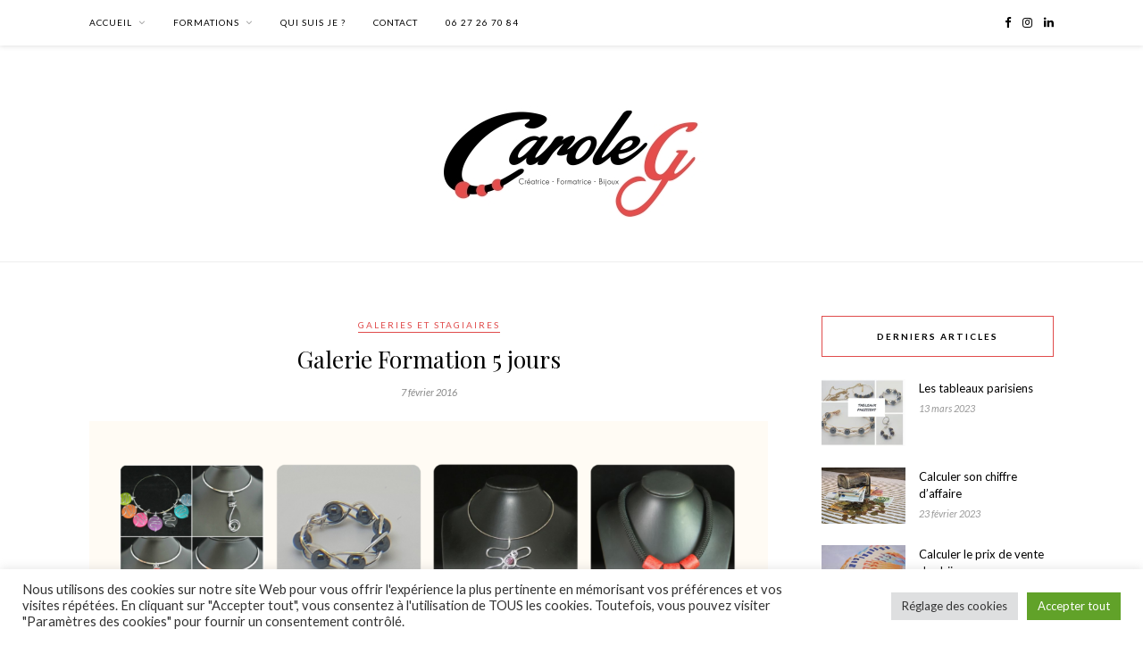

--- FILE ---
content_type: text/html; charset=UTF-8
request_url: https://www.formation-bijou-fantaisie.com/galerie-formation-5-jours/
body_size: 14496
content:

	<!DOCTYPE html>
<html lang="fr-FR">
<head>

	<meta charset="UTF-8">
	<meta http-equiv="X-UA-Compatible" content="IE=edge">
	<meta name="viewport" content="width=device-width, initial-scale=1">

	<link rel="profile" href="http://gmpg.org/xfn/11" />
	
	<link rel="alternate" type="application/rss+xml" title="CaroleG Formation RSS Feed" href="https://www.formation-bijou-fantaisie.com/feed/" />
	<link rel="alternate" type="application/atom+xml" title="CaroleG Formation Atom Feed" href="https://www.formation-bijou-fantaisie.com/feed/atom/" />
	<link rel="pingback" href="https://www.formation-bijou-fantaisie.com/xmlrpc.php" />
	
	<meta name='robots' content='index, follow, max-image-preview:large, max-snippet:-1, max-video-preview:-1' />

	<!-- This site is optimized with the Yoast SEO plugin v20.7 - https://yoast.com/wordpress/plugins/seo/ -->
	<title>Galerie Formation 5 jours - CaroleG Formation</title>
	<meta name="description" content="Galerie Formation 5 jours vous donne un aperçu des réalisations de bijoux que vous effectuez lors d&#039;une formation CaroleG de 5 jours" />
	<link rel="canonical" href="https://www.formation-bijou-fantaisie.com/galerie-formation-5-jours/" />
	<meta name="twitter:label1" content="Écrit par" />
	<meta name="twitter:data1" content="CAROLE GUILLEMANT" />
	<meta name="twitter:label2" content="Durée de lecture estimée" />
	<meta name="twitter:data2" content="4 minutes" />
	<script type="application/ld+json" class="yoast-schema-graph">{"@context":"https://schema.org","@graph":[{"@type":"WebPage","@id":"https://www.formation-bijou-fantaisie.com/galerie-formation-5-jours/","url":"https://www.formation-bijou-fantaisie.com/galerie-formation-5-jours/","name":"Galerie Formation 5 jours - CaroleG Formation","isPartOf":{"@id":"https://www.formation-bijou-fantaisie.com/#website"},"primaryImageOfPage":{"@id":"https://www.formation-bijou-fantaisie.com/galerie-formation-5-jours/#primaryimage"},"image":{"@id":"https://www.formation-bijou-fantaisie.com/galerie-formation-5-jours/#primaryimage"},"thumbnailUrl":"https://www.formation-bijou-fantaisie.com/wp-content/uploads/2016/02/Galerie-formation-5-jours.png","datePublished":"2016-02-07T16:32:00+00:00","dateModified":"2023-01-03T15:57:16+00:00","author":{"@id":"https://www.formation-bijou-fantaisie.com/#/schema/person/68c77cb21232aa3385d1df554a52754b"},"description":"Galerie Formation 5 jours vous donne un aperçu des réalisations de bijoux que vous effectuez lors d'une formation CaroleG de 5 jours","inLanguage":"fr-FR","potentialAction":[{"@type":"ReadAction","target":["https://www.formation-bijou-fantaisie.com/galerie-formation-5-jours/"]}]},{"@type":"ImageObject","inLanguage":"fr-FR","@id":"https://www.formation-bijou-fantaisie.com/galerie-formation-5-jours/#primaryimage","url":"https://www.formation-bijou-fantaisie.com/wp-content/uploads/2016/02/Galerie-formation-5-jours.png","contentUrl":"https://www.formation-bijou-fantaisie.com/wp-content/uploads/2016/02/Galerie-formation-5-jours.png","width":2000,"height":1600},{"@type":"WebSite","@id":"https://www.formation-bijou-fantaisie.com/#website","url":"https://www.formation-bijou-fantaisie.com/","name":"CaroleG Formation","description":"Formation Bijou Fantaisie","potentialAction":[{"@type":"SearchAction","target":{"@type":"EntryPoint","urlTemplate":"https://www.formation-bijou-fantaisie.com/?s={search_term_string}"},"query-input":"required name=search_term_string"}],"inLanguage":"fr-FR"},{"@type":"Person","@id":"https://www.formation-bijou-fantaisie.com/#/schema/person/68c77cb21232aa3385d1df554a52754b","name":"CAROLE GUILLEMANT","image":{"@type":"ImageObject","inLanguage":"fr-FR","@id":"https://www.formation-bijou-fantaisie.com/#/schema/person/image/","url":"https://secure.gravatar.com/avatar/2b81ef68e51e7161d367c854294979b1?s=96&d=mm&r=g","contentUrl":"https://secure.gravatar.com/avatar/2b81ef68e51e7161d367c854294979b1?s=96&d=mm&r=g","caption":"CAROLE GUILLEMANT"},"url":"https://www.formation-bijou-fantaisie.com/author/laelguil/"}]}</script>
	<!-- / Yoast SEO plugin. -->


<link rel='dns-prefetch' href='//www.googletagmanager.com' />
<link rel='dns-prefetch' href='//fonts.googleapis.com' />
<link rel="alternate" type="application/rss+xml" title="CaroleG Formation &raquo; Flux" href="https://www.formation-bijou-fantaisie.com/feed/" />
<link rel="alternate" type="application/rss+xml" title="CaroleG Formation &raquo; Flux des commentaires" href="https://www.formation-bijou-fantaisie.com/comments/feed/" />
<script type="text/javascript">
window._wpemojiSettings = {"baseUrl":"https:\/\/s.w.org\/images\/core\/emoji\/14.0.0\/72x72\/","ext":".png","svgUrl":"https:\/\/s.w.org\/images\/core\/emoji\/14.0.0\/svg\/","svgExt":".svg","source":{"concatemoji":"https:\/\/www.formation-bijou-fantaisie.com\/wp-includes\/js\/wp-emoji-release.min.js?ver=86a1ac57b087750df2ed062947e438f6"}};
/*! This file is auto-generated */
!function(e,a,t){var n,r,o,i=a.createElement("canvas"),p=i.getContext&&i.getContext("2d");function s(e,t){p.clearRect(0,0,i.width,i.height),p.fillText(e,0,0);e=i.toDataURL();return p.clearRect(0,0,i.width,i.height),p.fillText(t,0,0),e===i.toDataURL()}function c(e){var t=a.createElement("script");t.src=e,t.defer=t.type="text/javascript",a.getElementsByTagName("head")[0].appendChild(t)}for(o=Array("flag","emoji"),t.supports={everything:!0,everythingExceptFlag:!0},r=0;r<o.length;r++)t.supports[o[r]]=function(e){if(p&&p.fillText)switch(p.textBaseline="top",p.font="600 32px Arial",e){case"flag":return s("\ud83c\udff3\ufe0f\u200d\u26a7\ufe0f","\ud83c\udff3\ufe0f\u200b\u26a7\ufe0f")?!1:!s("\ud83c\uddfa\ud83c\uddf3","\ud83c\uddfa\u200b\ud83c\uddf3")&&!s("\ud83c\udff4\udb40\udc67\udb40\udc62\udb40\udc65\udb40\udc6e\udb40\udc67\udb40\udc7f","\ud83c\udff4\u200b\udb40\udc67\u200b\udb40\udc62\u200b\udb40\udc65\u200b\udb40\udc6e\u200b\udb40\udc67\u200b\udb40\udc7f");case"emoji":return!s("\ud83e\udef1\ud83c\udffb\u200d\ud83e\udef2\ud83c\udfff","\ud83e\udef1\ud83c\udffb\u200b\ud83e\udef2\ud83c\udfff")}return!1}(o[r]),t.supports.everything=t.supports.everything&&t.supports[o[r]],"flag"!==o[r]&&(t.supports.everythingExceptFlag=t.supports.everythingExceptFlag&&t.supports[o[r]]);t.supports.everythingExceptFlag=t.supports.everythingExceptFlag&&!t.supports.flag,t.DOMReady=!1,t.readyCallback=function(){t.DOMReady=!0},t.supports.everything||(n=function(){t.readyCallback()},a.addEventListener?(a.addEventListener("DOMContentLoaded",n,!1),e.addEventListener("load",n,!1)):(e.attachEvent("onload",n),a.attachEvent("onreadystatechange",function(){"complete"===a.readyState&&t.readyCallback()})),(e=t.source||{}).concatemoji?c(e.concatemoji):e.wpemoji&&e.twemoji&&(c(e.twemoji),c(e.wpemoji)))}(window,document,window._wpemojiSettings);
</script>
<style type="text/css">
img.wp-smiley,
img.emoji {
	display: inline !important;
	border: none !important;
	box-shadow: none !important;
	height: 1em !important;
	width: 1em !important;
	margin: 0 0.07em !important;
	vertical-align: -0.1em !important;
	background: none !important;
	padding: 0 !important;
}
</style>
	<link rel='stylesheet' id='wp-block-library-css' href='https://www.formation-bijou-fantaisie.com/wp-includes/css/dist/block-library/style.min.css?ver=86a1ac57b087750df2ed062947e438f6' type='text/css' media='all' />
<link rel='stylesheet' id='classic-theme-styles-css' href='https://www.formation-bijou-fantaisie.com/wp-includes/css/classic-themes.min.css?ver=86a1ac57b087750df2ed062947e438f6' type='text/css' media='all' />
<style id='global-styles-inline-css' type='text/css'>
body{--wp--preset--color--black: #000000;--wp--preset--color--cyan-bluish-gray: #abb8c3;--wp--preset--color--white: #ffffff;--wp--preset--color--pale-pink: #f78da7;--wp--preset--color--vivid-red: #cf2e2e;--wp--preset--color--luminous-vivid-orange: #ff6900;--wp--preset--color--luminous-vivid-amber: #fcb900;--wp--preset--color--light-green-cyan: #7bdcb5;--wp--preset--color--vivid-green-cyan: #00d084;--wp--preset--color--pale-cyan-blue: #8ed1fc;--wp--preset--color--vivid-cyan-blue: #0693e3;--wp--preset--color--vivid-purple: #9b51e0;--wp--preset--gradient--vivid-cyan-blue-to-vivid-purple: linear-gradient(135deg,rgba(6,147,227,1) 0%,rgb(155,81,224) 100%);--wp--preset--gradient--light-green-cyan-to-vivid-green-cyan: linear-gradient(135deg,rgb(122,220,180) 0%,rgb(0,208,130) 100%);--wp--preset--gradient--luminous-vivid-amber-to-luminous-vivid-orange: linear-gradient(135deg,rgba(252,185,0,1) 0%,rgba(255,105,0,1) 100%);--wp--preset--gradient--luminous-vivid-orange-to-vivid-red: linear-gradient(135deg,rgba(255,105,0,1) 0%,rgb(207,46,46) 100%);--wp--preset--gradient--very-light-gray-to-cyan-bluish-gray: linear-gradient(135deg,rgb(238,238,238) 0%,rgb(169,184,195) 100%);--wp--preset--gradient--cool-to-warm-spectrum: linear-gradient(135deg,rgb(74,234,220) 0%,rgb(151,120,209) 20%,rgb(207,42,186) 40%,rgb(238,44,130) 60%,rgb(251,105,98) 80%,rgb(254,248,76) 100%);--wp--preset--gradient--blush-light-purple: linear-gradient(135deg,rgb(255,206,236) 0%,rgb(152,150,240) 100%);--wp--preset--gradient--blush-bordeaux: linear-gradient(135deg,rgb(254,205,165) 0%,rgb(254,45,45) 50%,rgb(107,0,62) 100%);--wp--preset--gradient--luminous-dusk: linear-gradient(135deg,rgb(255,203,112) 0%,rgb(199,81,192) 50%,rgb(65,88,208) 100%);--wp--preset--gradient--pale-ocean: linear-gradient(135deg,rgb(255,245,203) 0%,rgb(182,227,212) 50%,rgb(51,167,181) 100%);--wp--preset--gradient--electric-grass: linear-gradient(135deg,rgb(202,248,128) 0%,rgb(113,206,126) 100%);--wp--preset--gradient--midnight: linear-gradient(135deg,rgb(2,3,129) 0%,rgb(40,116,252) 100%);--wp--preset--duotone--dark-grayscale: url('#wp-duotone-dark-grayscale');--wp--preset--duotone--grayscale: url('#wp-duotone-grayscale');--wp--preset--duotone--purple-yellow: url('#wp-duotone-purple-yellow');--wp--preset--duotone--blue-red: url('#wp-duotone-blue-red');--wp--preset--duotone--midnight: url('#wp-duotone-midnight');--wp--preset--duotone--magenta-yellow: url('#wp-duotone-magenta-yellow');--wp--preset--duotone--purple-green: url('#wp-duotone-purple-green');--wp--preset--duotone--blue-orange: url('#wp-duotone-blue-orange');--wp--preset--font-size--small: 13px;--wp--preset--font-size--medium: 20px;--wp--preset--font-size--large: 36px;--wp--preset--font-size--x-large: 42px;--wp--preset--spacing--20: 0.44rem;--wp--preset--spacing--30: 0.67rem;--wp--preset--spacing--40: 1rem;--wp--preset--spacing--50: 1.5rem;--wp--preset--spacing--60: 2.25rem;--wp--preset--spacing--70: 3.38rem;--wp--preset--spacing--80: 5.06rem;--wp--preset--shadow--natural: 6px 6px 9px rgba(0, 0, 0, 0.2);--wp--preset--shadow--deep: 12px 12px 50px rgba(0, 0, 0, 0.4);--wp--preset--shadow--sharp: 6px 6px 0px rgba(0, 0, 0, 0.2);--wp--preset--shadow--outlined: 6px 6px 0px -3px rgba(255, 255, 255, 1), 6px 6px rgba(0, 0, 0, 1);--wp--preset--shadow--crisp: 6px 6px 0px rgba(0, 0, 0, 1);}:where(.is-layout-flex){gap: 0.5em;}body .is-layout-flow > .alignleft{float: left;margin-inline-start: 0;margin-inline-end: 2em;}body .is-layout-flow > .alignright{float: right;margin-inline-start: 2em;margin-inline-end: 0;}body .is-layout-flow > .aligncenter{margin-left: auto !important;margin-right: auto !important;}body .is-layout-constrained > .alignleft{float: left;margin-inline-start: 0;margin-inline-end: 2em;}body .is-layout-constrained > .alignright{float: right;margin-inline-start: 2em;margin-inline-end: 0;}body .is-layout-constrained > .aligncenter{margin-left: auto !important;margin-right: auto !important;}body .is-layout-constrained > :where(:not(.alignleft):not(.alignright):not(.alignfull)){max-width: var(--wp--style--global--content-size);margin-left: auto !important;margin-right: auto !important;}body .is-layout-constrained > .alignwide{max-width: var(--wp--style--global--wide-size);}body .is-layout-flex{display: flex;}body .is-layout-flex{flex-wrap: wrap;align-items: center;}body .is-layout-flex > *{margin: 0;}:where(.wp-block-columns.is-layout-flex){gap: 2em;}.has-black-color{color: var(--wp--preset--color--black) !important;}.has-cyan-bluish-gray-color{color: var(--wp--preset--color--cyan-bluish-gray) !important;}.has-white-color{color: var(--wp--preset--color--white) !important;}.has-pale-pink-color{color: var(--wp--preset--color--pale-pink) !important;}.has-vivid-red-color{color: var(--wp--preset--color--vivid-red) !important;}.has-luminous-vivid-orange-color{color: var(--wp--preset--color--luminous-vivid-orange) !important;}.has-luminous-vivid-amber-color{color: var(--wp--preset--color--luminous-vivid-amber) !important;}.has-light-green-cyan-color{color: var(--wp--preset--color--light-green-cyan) !important;}.has-vivid-green-cyan-color{color: var(--wp--preset--color--vivid-green-cyan) !important;}.has-pale-cyan-blue-color{color: var(--wp--preset--color--pale-cyan-blue) !important;}.has-vivid-cyan-blue-color{color: var(--wp--preset--color--vivid-cyan-blue) !important;}.has-vivid-purple-color{color: var(--wp--preset--color--vivid-purple) !important;}.has-black-background-color{background-color: var(--wp--preset--color--black) !important;}.has-cyan-bluish-gray-background-color{background-color: var(--wp--preset--color--cyan-bluish-gray) !important;}.has-white-background-color{background-color: var(--wp--preset--color--white) !important;}.has-pale-pink-background-color{background-color: var(--wp--preset--color--pale-pink) !important;}.has-vivid-red-background-color{background-color: var(--wp--preset--color--vivid-red) !important;}.has-luminous-vivid-orange-background-color{background-color: var(--wp--preset--color--luminous-vivid-orange) !important;}.has-luminous-vivid-amber-background-color{background-color: var(--wp--preset--color--luminous-vivid-amber) !important;}.has-light-green-cyan-background-color{background-color: var(--wp--preset--color--light-green-cyan) !important;}.has-vivid-green-cyan-background-color{background-color: var(--wp--preset--color--vivid-green-cyan) !important;}.has-pale-cyan-blue-background-color{background-color: var(--wp--preset--color--pale-cyan-blue) !important;}.has-vivid-cyan-blue-background-color{background-color: var(--wp--preset--color--vivid-cyan-blue) !important;}.has-vivid-purple-background-color{background-color: var(--wp--preset--color--vivid-purple) !important;}.has-black-border-color{border-color: var(--wp--preset--color--black) !important;}.has-cyan-bluish-gray-border-color{border-color: var(--wp--preset--color--cyan-bluish-gray) !important;}.has-white-border-color{border-color: var(--wp--preset--color--white) !important;}.has-pale-pink-border-color{border-color: var(--wp--preset--color--pale-pink) !important;}.has-vivid-red-border-color{border-color: var(--wp--preset--color--vivid-red) !important;}.has-luminous-vivid-orange-border-color{border-color: var(--wp--preset--color--luminous-vivid-orange) !important;}.has-luminous-vivid-amber-border-color{border-color: var(--wp--preset--color--luminous-vivid-amber) !important;}.has-light-green-cyan-border-color{border-color: var(--wp--preset--color--light-green-cyan) !important;}.has-vivid-green-cyan-border-color{border-color: var(--wp--preset--color--vivid-green-cyan) !important;}.has-pale-cyan-blue-border-color{border-color: var(--wp--preset--color--pale-cyan-blue) !important;}.has-vivid-cyan-blue-border-color{border-color: var(--wp--preset--color--vivid-cyan-blue) !important;}.has-vivid-purple-border-color{border-color: var(--wp--preset--color--vivid-purple) !important;}.has-vivid-cyan-blue-to-vivid-purple-gradient-background{background: var(--wp--preset--gradient--vivid-cyan-blue-to-vivid-purple) !important;}.has-light-green-cyan-to-vivid-green-cyan-gradient-background{background: var(--wp--preset--gradient--light-green-cyan-to-vivid-green-cyan) !important;}.has-luminous-vivid-amber-to-luminous-vivid-orange-gradient-background{background: var(--wp--preset--gradient--luminous-vivid-amber-to-luminous-vivid-orange) !important;}.has-luminous-vivid-orange-to-vivid-red-gradient-background{background: var(--wp--preset--gradient--luminous-vivid-orange-to-vivid-red) !important;}.has-very-light-gray-to-cyan-bluish-gray-gradient-background{background: var(--wp--preset--gradient--very-light-gray-to-cyan-bluish-gray) !important;}.has-cool-to-warm-spectrum-gradient-background{background: var(--wp--preset--gradient--cool-to-warm-spectrum) !important;}.has-blush-light-purple-gradient-background{background: var(--wp--preset--gradient--blush-light-purple) !important;}.has-blush-bordeaux-gradient-background{background: var(--wp--preset--gradient--blush-bordeaux) !important;}.has-luminous-dusk-gradient-background{background: var(--wp--preset--gradient--luminous-dusk) !important;}.has-pale-ocean-gradient-background{background: var(--wp--preset--gradient--pale-ocean) !important;}.has-electric-grass-gradient-background{background: var(--wp--preset--gradient--electric-grass) !important;}.has-midnight-gradient-background{background: var(--wp--preset--gradient--midnight) !important;}.has-small-font-size{font-size: var(--wp--preset--font-size--small) !important;}.has-medium-font-size{font-size: var(--wp--preset--font-size--medium) !important;}.has-large-font-size{font-size: var(--wp--preset--font-size--large) !important;}.has-x-large-font-size{font-size: var(--wp--preset--font-size--x-large) !important;}
.wp-block-navigation a:where(:not(.wp-element-button)){color: inherit;}
:where(.wp-block-columns.is-layout-flex){gap: 2em;}
.wp-block-pullquote{font-size: 1.5em;line-height: 1.6;}
</style>
<link rel='stylesheet' id='contact-form-7-css' href='https://www.formation-bijou-fantaisie.com/wp-content/plugins/contact-form-7/includes/css/styles.css?ver=5.7.6' type='text/css' media='all' />
<link rel='stylesheet' id='cookie-law-info-css' href='https://www.formation-bijou-fantaisie.com/wp-content/plugins/cookie-law-info/legacy/public/css/cookie-law-info-public.css?ver=3.0.9' type='text/css' media='all' />
<link rel='stylesheet' id='cookie-law-info-gdpr-css' href='https://www.formation-bijou-fantaisie.com/wp-content/plugins/cookie-law-info/legacy/public/css/cookie-law-info-gdpr.css?ver=3.0.9' type='text/css' media='all' />
<link rel='stylesheet' id='wpfront-scroll-top-css' href='https://www.formation-bijou-fantaisie.com/wp-content/plugins/wpfront-scroll-top/css/wpfront-scroll-top.min.css?ver=2.0.7.08086' type='text/css' media='all' />
<link rel='stylesheet' id='sp_style-css' href='https://www.formation-bijou-fantaisie.com/wp-content/themes/rosemary/style.css?ver=86a1ac57b087750df2ed062947e438f6' type='text/css' media='all' />
<link rel='stylesheet' id='child-style-css' href='https://www.formation-bijou-fantaisie.com/wp-content/themes/rosemary-child/style.css?ver=1.6.3' type='text/css' media='all' />
<link rel='stylesheet' id='solopine_style-css' href='https://www.formation-bijou-fantaisie.com/wp-content/themes/rosemary-child/style.css?ver=1.6.2' type='text/css' media='all' />
<style id='solopine_style-inline-css' type='text/css'>
#nav-wrapper .menu li.current-menu-item > a, #nav-wrapper .menu li.current_page_item > a, #nav-wrapper .menu li a:hover { color: #e04b4b; }#nav-wrapper ul.menu ul a:hover, #nav-wrapper .menu ul ul a:hover { color: #e04b4b; }#top-social a:hover i { color: #e04b4b; }.cart-contents .sp-count { background: #e04b4b; }.widget-title { border-color: #e04b4b; }.social-widget a:hover > i { color: #e04b4b; }a, .social-widget a:hover > i, .woocommerce .star-rating { color: #e04b4b; }.post-header .cat a, .post-entry blockquote { border-color: #e04b4b; }.feat-item .read-more, .more-button { border-color: #e04b4b; }.feat-item .read-more:hover, .more-button:hover { background: #e04b4b; }.feat-item .read-more:hover, .more-button:hover { border-color: #e04b4b; }
</style>
<link rel='stylesheet' id='fontawesome-css' href='https://www.formation-bijou-fantaisie.com/wp-content/themes/rosemary/css/font-awesome.min.css?ver=86a1ac57b087750df2ed062947e438f6' type='text/css' media='all' />
<link rel='stylesheet' id='solopine_responsive-css' href='https://www.formation-bijou-fantaisie.com/wp-content/themes/rosemary/css/responsive.css?ver=1.6.2' type='text/css' media='all' />
<link rel='stylesheet' id='solopine_fonts-css' href='https://fonts.googleapis.com/css?family=Lato%3A400%2C700%2C400italic%2C700italic%26subset%3Dlatin%2Clatin-ext%7CPlayfair+Display%3A400%2C700%2C400italic%2C700italic%26subset%3Dlatin%2Clatin-ext&#038;ver=1.6' type='text/css' media='all' />
<script type='text/javascript' src='https://www.formation-bijou-fantaisie.com/wp-includes/js/jquery/jquery.min.js?ver=3.6.4' id='jquery-core-js'></script>
<script type='text/javascript' src='https://www.formation-bijou-fantaisie.com/wp-includes/js/jquery/jquery-migrate.min.js?ver=3.4.0' id='jquery-migrate-js'></script>
<script type='text/javascript' id='cookie-law-info-js-extra'>
/* <![CDATA[ */
var Cli_Data = {"nn_cookie_ids":[],"cookielist":[],"non_necessary_cookies":[],"ccpaEnabled":"","ccpaRegionBased":"","ccpaBarEnabled":"","strictlyEnabled":["necessary","obligatoire"],"ccpaType":"gdpr","js_blocking":"1","custom_integration":"","triggerDomRefresh":"","secure_cookies":""};
var cli_cookiebar_settings = {"animate_speed_hide":"500","animate_speed_show":"500","background":"#FFF","border":"#b1a6a6c2","border_on":"","button_1_button_colour":"#61a229","button_1_button_hover":"#4e8221","button_1_link_colour":"#fff","button_1_as_button":"1","button_1_new_win":"","button_2_button_colour":"#333","button_2_button_hover":"#292929","button_2_link_colour":"#444","button_2_as_button":"","button_2_hidebar":"","button_3_button_colour":"#dedfe0","button_3_button_hover":"#b2b2b3","button_3_link_colour":"#333333","button_3_as_button":"1","button_3_new_win":"","button_4_button_colour":"#dedfe0","button_4_button_hover":"#b2b2b3","button_4_link_colour":"#333333","button_4_as_button":"1","button_7_button_colour":"#61a229","button_7_button_hover":"#4e8221","button_7_link_colour":"#fff","button_7_as_button":"1","button_7_new_win":"","font_family":"inherit","header_fix":"","notify_animate_hide":"1","notify_animate_show":"","notify_div_id":"#cookie-law-info-bar","notify_position_horizontal":"right","notify_position_vertical":"bottom","scroll_close":"","scroll_close_reload":"","accept_close_reload":"","reject_close_reload":"","showagain_tab":"","showagain_background":"#fff","showagain_border":"#000","showagain_div_id":"#cookie-law-info-again","showagain_x_position":"100px","text":"#333333","show_once_yn":"","show_once":"10000","logging_on":"","as_popup":"","popup_overlay":"1","bar_heading_text":"","cookie_bar_as":"banner","popup_showagain_position":"bottom-right","widget_position":"left"};
var log_object = {"ajax_url":"https:\/\/www.formation-bijou-fantaisie.com\/wp-admin\/admin-ajax.php"};
/* ]]> */
</script>
<script type='text/javascript' src='https://www.formation-bijou-fantaisie.com/wp-content/plugins/cookie-law-info/legacy/public/js/cookie-law-info-public.js?ver=3.0.9' id='cookie-law-info-js'></script>

<!-- Extrait Google Analytics ajouté par Site Kit -->
<script type='text/javascript' src='https://www.googletagmanager.com/gtag/js?id=UA-209056185-3' id='google_gtagjs-js' async></script>
<script type='text/javascript' id='google_gtagjs-js-after'>
window.dataLayer = window.dataLayer || [];function gtag(){dataLayer.push(arguments);}
gtag('set', 'linker', {"domains":["www.formation-bijou-fantaisie.com"]} );
gtag("js", new Date());
gtag("set", "developer_id.dZTNiMT", true);
gtag("config", "UA-209056185-3", {"anonymize_ip":true});
gtag("config", "G-CYM2J1YERR");
</script>

<!-- Arrêter l&#039;extrait Google Analytics ajouté par Site Kit -->
<link rel="https://api.w.org/" href="https://www.formation-bijou-fantaisie.com/wp-json/" /><link rel="alternate" type="application/json" href="https://www.formation-bijou-fantaisie.com/wp-json/wp/v2/posts/3431" /><link rel="EditURI" type="application/rsd+xml" title="RSD" href="https://www.formation-bijou-fantaisie.com/xmlrpc.php?rsd" />
<link rel="wlwmanifest" type="application/wlwmanifest+xml" href="https://www.formation-bijou-fantaisie.com/wp-includes/wlwmanifest.xml" />

<link rel='shortlink' href='https://www.formation-bijou-fantaisie.com/?p=3431' />
<link rel="alternate" type="application/json+oembed" href="https://www.formation-bijou-fantaisie.com/wp-json/oembed/1.0/embed?url=https%3A%2F%2Fwww.formation-bijou-fantaisie.com%2Fgalerie-formation-5-jours%2F" />
<link rel="alternate" type="text/xml+oembed" href="https://www.formation-bijou-fantaisie.com/wp-json/oembed/1.0/embed?url=https%3A%2F%2Fwww.formation-bijou-fantaisie.com%2Fgalerie-formation-5-jours%2F&#038;format=xml" />
<meta name="generator" content="Site Kit by Google 1.99.0" /><link rel="icon" href="https://www.formation-bijou-fantaisie.com/wp-content/uploads/2015/02/cropped-caroleg-32x32.jpg" sizes="32x32" />
<link rel="icon" href="https://www.formation-bijou-fantaisie.com/wp-content/uploads/2015/02/cropped-caroleg-192x192.jpg" sizes="192x192" />
<link rel="apple-touch-icon" href="https://www.formation-bijou-fantaisie.com/wp-content/uploads/2015/02/cropped-caroleg-180x180.jpg" />
<meta name="msapplication-TileImage" content="https://www.formation-bijou-fantaisie.com/wp-content/uploads/2015/02/cropped-caroleg-270x270.jpg" />
		<style type="text/css" id="wp-custom-css">
			* { -webkit-touch-callout: none;
/* iOS Safari */
-webkit-user-select: none;
/* Safari */
-khtml-user-select: none;
/* Konqueror HTML */
-moz-user-select: none;
/* Old versions of Firefox */
-ms-user-select: none;
/* Internet Explorer/Edge */
user-select: none;
/* Non-prefixed version, currently supported by Chrome, Opera and Firefox */
}		</style>
			
</head>

<body class="post-template-default single single-post postid-3431 single-format-standard">

	<div id="top-bar">
	
		<div class="container">
			
			<div id="nav-wrapper">
				<ul id="menu-main-menu" class="menu"><li id="menu-item-1622" class="menu-item menu-item-type-custom menu-item-object-custom menu-item-home menu-item-has-children menu-item-1622"><a href="https://www.formation-bijou-fantaisie.com/">Accueil</a>
<ul class="sub-menu">
	<li id="menu-item-2515" class="menu-item menu-item-type-taxonomy menu-item-object-category menu-item-2515"><a href="https://www.formation-bijou-fantaisie.com/category/actualites/">Actualités</a></li>
	<li id="menu-item-3353" class="menu-item menu-item-type-taxonomy menu-item-object-category menu-item-3353"><a href="https://www.formation-bijou-fantaisie.com/category/presse/">Presse</a></li>
	<li id="menu-item-3351" class="menu-item menu-item-type-taxonomy menu-item-object-category menu-item-3351"><a href="https://www.formation-bijou-fantaisie.com/category/le-pouvoir-des-pierres/">Pouvoir des pierres</a></li>
	<li id="menu-item-3726" class="menu-item menu-item-type-taxonomy menu-item-object-category menu-item-3726"><a href="https://www.formation-bijou-fantaisie.com/category/marketing-digital/">Marketing digital et Vente</a></li>
	<li id="menu-item-3916" class="menu-item menu-item-type-taxonomy menu-item-object-category menu-item-3916"><a href="https://www.formation-bijou-fantaisie.com/category/creation-dentreprise/">Création d&rsquo;entreprise</a></li>
	<li id="menu-item-3915" class="menu-item menu-item-type-taxonomy menu-item-object-category menu-item-3915"><a href="https://www.formation-bijou-fantaisie.com/category/bases-techniques-bijouterie-fantaisie/">Bases et techniques</a></li>
</ul>
</li>
<li id="menu-item-3360" class="menu-item menu-item-type-custom menu-item-object-custom menu-item-has-children menu-item-3360"><a href="#">Formations</a>
<ul class="sub-menu">
	<li id="menu-item-3355" class="menu-item menu-item-type-post_type menu-item-object-page menu-item-3355"><a href="https://www.formation-bijou-fantaisie.com/dates-formation-1-clin-doeil/">Nos dates de formations</a></li>
	<li id="menu-item-3356" class="menu-item menu-item-type-post_type menu-item-object-page menu-item-3356"><a href="https://www.formation-bijou-fantaisie.com/nos-formations-en-1-clin-doeil/">Nos formations</a></li>
	<li id="menu-item-3357" class="menu-item menu-item-type-post_type menu-item-object-page menu-item-3357"><a href="https://www.formation-bijou-fantaisie.com/stages-1-clin-doeil/">Nos stages</a></li>
	<li id="menu-item-4122" class="menu-item menu-item-type-taxonomy menu-item-object-category menu-item-4122"><a href="https://www.formation-bijou-fantaisie.com/category/ateliers-thematiques/">Nos ateliers thématiques</a></li>
</ul>
</li>
<li id="menu-item-3908" class="menu-item menu-item-type-post_type menu-item-object-page menu-item-3908"><a href="https://www.formation-bijou-fantaisie.com/about/">Qui suis Je ?</a></li>
<li id="menu-item-2753" class="menu-item menu-item-type-post_type menu-item-object-page menu-item-2753"><a href="https://www.formation-bijou-fantaisie.com/contactez-nous/">Contact</a></li>
<li id="menu-item-3387" class="menu-item menu-item-type-custom menu-item-object-custom menu-item-3387"><a href="#">06 27 26 70 84</a></li>
</ul>			</div>
			
			<div class="menu-mobile"></div>
			
						
						<div id="top-social" class="nosearch">
				
					<a href="https://facebook.com/carolegformationatelier" target="_blank"><i class="fa fa-facebook"></i></a>		<a href="https://instagram.com/caroleg_bijoux" target="_blank"><i class="fa fa-instagram"></i></a>								<a href="http://www.LinkedIn.com/in/carole-guillemant-453b9382/" target="_blank"><i class="fa fa-linkedin"></i></a>							
								
			</div>
						
		</div>
	
	</div>
	
	<header id="header">
	
		<div class="container">
			
			<div id="logo">
				
									
											<h2><a href="https://www.formation-bijou-fantaisie.com/"><img src="https://www.formation-bijou-fantaisie.com/wp-content/uploads/2015/02/caroleg.jpg" alt="CaroleG Formation" /></a></h2>
										
								
			</div>
			
		</div>
		
	</header>	
	<div class="container">
		
		<div id="content">
		
			<div id="main">
			
								
					<article id="post-3431" class="post-3431 post type-post status-publish format-standard has-post-thumbnail hentry category-galeries-et-stagiaires">
	
	<div class="post-header">
		
				<span class="cat"><a href="https://www.formation-bijou-fantaisie.com/category/galeries-et-stagiaires/" title="View all posts in Galeries et stagiaires" >Galeries et stagiaires</a></span>
				
					<h1 class="entry-title">Galerie Formation 5 jours</h1>
				
				<span class="date"><span class="date updated published">7 février 2016</span></span>
				
	</div>
	
			
						<div class="post-img">
			<a href="https://www.formation-bijou-fantaisie.com/galerie-formation-5-jours/"><img width="1080" height="864" src="https://www.formation-bijou-fantaisie.com/wp-content/uploads/2016/02/Galerie-formation-5-jours-1080x864.png" class="attachment-solopine-full-thumb size-solopine-full-thumb wp-post-image" alt="" decoding="async" srcset="https://www.formation-bijou-fantaisie.com/wp-content/uploads/2016/02/Galerie-formation-5-jours-1080x864.png 1080w, https://www.formation-bijou-fantaisie.com/wp-content/uploads/2016/02/Galerie-formation-5-jours-300x240.png 300w, https://www.formation-bijou-fantaisie.com/wp-content/uploads/2016/02/Galerie-formation-5-jours-1024x819.png 1024w, https://www.formation-bijou-fantaisie.com/wp-content/uploads/2016/02/Galerie-formation-5-jours-768x614.png 768w, https://www.formation-bijou-fantaisie.com/wp-content/uploads/2016/02/Galerie-formation-5-jours-1536x1229.png 1536w, https://www.formation-bijou-fantaisie.com/wp-content/uploads/2016/02/Galerie-formation-5-jours.png 2000w" sizes="(max-width: 1080px) 100vw, 1080px" /></a>
		</div>
						
		
	<div class="post-entry">
		
				
			
<h3 class="has-background wp-block-heading" style="background-color:#f7e5e6"><strong>Réalisations sur 5 jours</strong></h3>



<p><span style="color: #000000;">Cette Galerie Formation 5 jours vous donne un aperçu des bijoux que vous allez réaliser en choisissant de vous inscrire à la formation bijoux fantaisie de 5 jours chez CaroleG.</span></p>



<span id="more-3431"></span>



<figure class="wp-block-gallery columns-4 is-cropped wp-block-gallery-1 is-layout-flex"><ul class="blocks-gallery-grid"><li class="blocks-gallery-item"><figure><a href="https://www.formation-bijou-fantaisie.com/wp-content/uploads/2021/12/Les-creations-de-Sophie-62-scaled.jpg"><img decoding="async" loading="lazy" width="1024" height="685" src="https://www.formation-bijou-fantaisie.com/wp-content/uploads/2021/12/Les-creations-de-Sophie-62-1024x685.jpg" alt="" data-id="2739" data-full-url="https://www.formation-bijou-fantaisie.com/wp-content/uploads/2021/12/Les-creations-de-Sophie-62-scaled.jpg" data-link="https://www.formation-bijou-fantaisie.com/toutes-les-formations-en-un-clin-doeil/les-creations-de-sophie-62/" class="wp-image-2739" srcset="https://www.formation-bijou-fantaisie.com/wp-content/uploads/2021/12/Les-creations-de-Sophie-62-1024x685.jpg 1024w, https://www.formation-bijou-fantaisie.com/wp-content/uploads/2021/12/Les-creations-de-Sophie-62-300x201.jpg 300w, https://www.formation-bijou-fantaisie.com/wp-content/uploads/2021/12/Les-creations-de-Sophie-62-768x514.jpg 768w, https://www.formation-bijou-fantaisie.com/wp-content/uploads/2021/12/Les-creations-de-Sophie-62-1536x1028.jpg 1536w, https://www.formation-bijou-fantaisie.com/wp-content/uploads/2021/12/Les-creations-de-Sophie-62-2048x1371.jpg 2048w" sizes="(max-width: 1024px) 100vw, 1024px" /></a></figure></li><li class="blocks-gallery-item"><figure><a href="https://www.formation-bijou-fantaisie.com/wp-content/uploads/2021/12/Les-creations-de-Pascale-2-18-scaled.jpg"><img decoding="async" loading="lazy" width="1024" height="685" src="https://www.formation-bijou-fantaisie.com/wp-content/uploads/2021/12/Les-creations-de-Pascale-2-18-1024x685.jpg" alt="" data-id="2737" data-full-url="https://www.formation-bijou-fantaisie.com/wp-content/uploads/2021/12/Les-creations-de-Pascale-2-18-scaled.jpg" data-link="https://www.formation-bijou-fantaisie.com/toutes-les-formations-en-un-clin-doeil/les-creations-de-pascale-2-18/" class="wp-image-2737" srcset="https://www.formation-bijou-fantaisie.com/wp-content/uploads/2021/12/Les-creations-de-Pascale-2-18-1024x685.jpg 1024w, https://www.formation-bijou-fantaisie.com/wp-content/uploads/2021/12/Les-creations-de-Pascale-2-18-300x201.jpg 300w, https://www.formation-bijou-fantaisie.com/wp-content/uploads/2021/12/Les-creations-de-Pascale-2-18-768x514.jpg 768w, https://www.formation-bijou-fantaisie.com/wp-content/uploads/2021/12/Les-creations-de-Pascale-2-18-1536x1028.jpg 1536w, https://www.formation-bijou-fantaisie.com/wp-content/uploads/2021/12/Les-creations-de-Pascale-2-18-2048x1371.jpg 2048w" sizes="(max-width: 1024px) 100vw, 1024px" /></a></figure></li><li class="blocks-gallery-item"><figure><a href="https://www.formation-bijou-fantaisie.com/wp-content/uploads/2021/12/Les-creations-de-Marlene-30-Nimes-scaled.jpg"><img decoding="async" loading="lazy" width="1024" height="685" src="https://www.formation-bijou-fantaisie.com/wp-content/uploads/2021/12/Les-creations-de-Marlene-30-Nimes-1024x685.jpg" alt="" data-id="2733" data-full-url="https://www.formation-bijou-fantaisie.com/wp-content/uploads/2021/12/Les-creations-de-Marlene-30-Nimes-scaled.jpg" data-link="https://www.formation-bijou-fantaisie.com/toutes-les-formations-en-un-clin-doeil/les-creations-de-marlene-30-nimes/" class="wp-image-2733" srcset="https://www.formation-bijou-fantaisie.com/wp-content/uploads/2021/12/Les-creations-de-Marlene-30-Nimes-1024x685.jpg 1024w, https://www.formation-bijou-fantaisie.com/wp-content/uploads/2021/12/Les-creations-de-Marlene-30-Nimes-300x201.jpg 300w, https://www.formation-bijou-fantaisie.com/wp-content/uploads/2021/12/Les-creations-de-Marlene-30-Nimes-768x514.jpg 768w, https://www.formation-bijou-fantaisie.com/wp-content/uploads/2021/12/Les-creations-de-Marlene-30-Nimes-1536x1028.jpg 1536w, https://www.formation-bijou-fantaisie.com/wp-content/uploads/2021/12/Les-creations-de-Marlene-30-Nimes-2048x1371.jpg 2048w" sizes="(max-width: 1024px) 100vw, 1024px" /></a></figure></li><li class="blocks-gallery-item"><figure><a href="https://www.formation-bijou-fantaisie.com/wp-content/uploads/2021/12/Les-creations-de-Francoise-2-95-scaled.jpg"><img decoding="async" loading="lazy" width="1024" height="685" src="https://www.formation-bijou-fantaisie.com/wp-content/uploads/2021/12/Les-creations-de-Francoise-2-95-1024x685.jpg" alt="" data-id="2729" data-full-url="https://www.formation-bijou-fantaisie.com/wp-content/uploads/2021/12/Les-creations-de-Francoise-2-95-scaled.jpg" data-link="https://www.formation-bijou-fantaisie.com/toutes-les-formations-en-un-clin-doeil/les-creations-de-francoise-2-95/" class="wp-image-2729" srcset="https://www.formation-bijou-fantaisie.com/wp-content/uploads/2021/12/Les-creations-de-Francoise-2-95-1024x685.jpg 1024w, https://www.formation-bijou-fantaisie.com/wp-content/uploads/2021/12/Les-creations-de-Francoise-2-95-300x201.jpg 300w, https://www.formation-bijou-fantaisie.com/wp-content/uploads/2021/12/Les-creations-de-Francoise-2-95-768x514.jpg 768w, https://www.formation-bijou-fantaisie.com/wp-content/uploads/2021/12/Les-creations-de-Francoise-2-95-1536x1028.jpg 1536w, https://www.formation-bijou-fantaisie.com/wp-content/uploads/2021/12/Les-creations-de-Francoise-2-95-2048x1371.jpg 2048w" sizes="(max-width: 1024px) 100vw, 1024px" /></a></figure></li></ul></figure>



<p>Que ce soit pour le plaisir ou pour en faire son activité principale ou secondaire, le marché du bijou fantaisie est très vaste et très porteur. Il y a de la place pour quantité de personnes décidées à en tirer un revenu principal ou bien un revenu d’appoint. Avec ces formations bijoux fantaisie, vous serez prêt pour créer votre&nbsp;<strong>collection de bijoux</strong>. Vous allez pouvoir apprendre les techniques de création de bijoux fantaisie.</p>



<p>Vous allez pouvoir ainsi exprimer votre créativité pour créer votre emploi, pour une activité complémentaire ou tout simplement pour vos loisirs.</p>



<p>Cette formation de 5 jours à la bijouterie fantaisie va vous permettre d’acquérir rapidement les&nbsp;<strong>savoir-faire</strong>&nbsp;ainsi que les&nbsp;<strong>compétences</strong>&nbsp;nécessaires et indispensables à tout créateur de bijoux fantaisie. Vous serez très rapidement&nbsp;<strong>autonome</strong>.</p>



<h3 class="has-background wp-block-heading" style="background-color:#f7e5e6"><strong>Avec CaroleG, apprenez à créer vos bijoux en toute simplicité</strong></h3>



<p>Mes méthodes d’apprentissage et ma pédagogie vont vous permettre de comprendre, d’assimiler et de maîtriser très facilement, de manière ludique, l’ensemble des techniques de réalisation de bijoux fantaisie.</p>



<p>Chaque phase d’apprentissage est suivie d’une phase de création libre. Vous repartez avec toutes vos créations ainsi que des supports de cours agrémentés de nombreuses photos. Vous aurez également la&nbsp;<strong>liste du matériel nécessaire</strong>&nbsp;pour débuter dans la création de bijoux fantaisie et vous saurez&nbsp;<strong>où vous fournir</strong>&nbsp;en outils, en matières et en matériaux de base.</p>



<h3 class="has-background wp-block-heading" style="background-color:#f7e5e6"><strong>Les outils et les matériaux sont mis à votre disposition pendant la durée de la formation</strong></h3>



<figure class="wp-block-gallery columns-4 is-cropped wp-block-gallery-3 is-layout-flex"><ul class="blocks-gallery-grid"><li class="blocks-gallery-item"><figure><a href="https://www.formation-bijou-fantaisie.com/wp-content/uploads/2021/12/PERLES1.jpg"><img decoding="async" loading="lazy" width="612" height="526" src="https://www.formation-bijou-fantaisie.com/wp-content/uploads/2021/12/PERLES1.jpg" alt="" data-id="2653" data-full-url="https://www.formation-bijou-fantaisie.com/wp-content/uploads/2021/12/PERLES1.jpg" data-link="https://www.formation-bijou-fantaisie.com/perles1/" class="wp-image-2653" srcset="https://www.formation-bijou-fantaisie.com/wp-content/uploads/2021/12/PERLES1.jpg 612w, https://www.formation-bijou-fantaisie.com/wp-content/uploads/2021/12/PERLES1-300x258.jpg 300w" sizes="(max-width: 612px) 100vw, 612px" /></a></figure></li><li class="blocks-gallery-item"><figure><a href="https://www.formation-bijou-fantaisie.com/wp-content/uploads/2011/09/iStock_000008616434XSmall.jpg"><img decoding="async" loading="lazy" width="284" height="423" src="https://www.formation-bijou-fantaisie.com/wp-content/uploads/2011/09/iStock_000008616434XSmall.jpg" alt="" data-id="159" data-full-url="https://www.formation-bijou-fantaisie.com/wp-content/uploads/2011/09/iStock_000008616434XSmall.jpg" data-link="https://www.formation-bijou-fantaisie.com/programme-formation-bijoux-fantaisie/eigen-werk/" class="wp-image-159" srcset="https://www.formation-bijou-fantaisie.com/wp-content/uploads/2011/09/iStock_000008616434XSmall.jpg 284w, https://www.formation-bijou-fantaisie.com/wp-content/uploads/2011/09/iStock_000008616434XSmall-201x300.jpg 201w" sizes="(max-width: 284px) 100vw, 284px" /></a></figure></li><li class="blocks-gallery-item"><figure><a href="https://www.formation-bijou-fantaisie.com/wp-content/uploads/2011/09/iStock_000005474658XSmall.jpg"><img decoding="async" loading="lazy" width="424" height="283" src="https://www.formation-bijou-fantaisie.com/wp-content/uploads/2011/09/iStock_000005474658XSmall.jpg" alt="formation fabrication bijou" data-id="180" data-full-url="https://www.formation-bijou-fantaisie.com/wp-content/uploads/2011/09/iStock_000005474658XSmall.jpg" data-link="https://www.formation-bijou-fantaisie.com/formation-individuelle/istock_000005474658xsmall/" class="wp-image-180" srcset="https://www.formation-bijou-fantaisie.com/wp-content/uploads/2011/09/iStock_000005474658XSmall.jpg 424w, https://www.formation-bijou-fantaisie.com/wp-content/uploads/2011/09/iStock_000005474658XSmall-300x200.jpg 300w" sizes="(max-width: 424px) 100vw, 424px" /></a></figure></li><li class="blocks-gallery-item"><figure><a href="https://www.formation-bijou-fantaisie.com/wp-content/uploads/2012/02/iStock_000015826692XSmall.jpg"><img decoding="async" loading="lazy" width="425" height="282" src="https://www.formation-bijou-fantaisie.com/wp-content/uploads/2012/02/iStock_000015826692XSmall.jpg" alt="formation-bijou" data-id="308" data-full-url="https://www.formation-bijou-fantaisie.com/wp-content/uploads/2012/02/iStock_000015826692XSmall.jpg" data-link="https://www.formation-bijou-fantaisie.com/stage-thematique-creer-avec-du-fil-metallique/istock_000015826692xsmall/" class="wp-image-308" srcset="https://www.formation-bijou-fantaisie.com/wp-content/uploads/2012/02/iStock_000015826692XSmall.jpg 425w, https://www.formation-bijou-fantaisie.com/wp-content/uploads/2012/02/iStock_000015826692XSmall-300x199.jpg 300w" sizes="(max-width: 425px) 100vw, 425px" /></a></figure></li></ul></figure>



<p>Aucun prérequis n’est nécessaire pour effectuer ces formations. Vous devez juste être habile de vos mains. C’est aussi votre imagination qui fera la différence ! Quelque soient votre âge, votre motivation, votre niveau de connaissance en création de bijoux, ces formations sont pour vous !</p>



<p>Avec cette formation, vous apprendrez les techniques des noeuds, du fil câblé, du montage des apprêts, du fil mémoire et du fil métallique…</p>



<p>Vous réaliserez un grand nombre de bijoux comme des bagues en aluminium, des bracelets Shamballa, des sautoirs, des colliers, mais aussi des boucles d’oreille… En moyenne entre 20 et 30 créations réalisées (voir la Galerie Formation 3 jours). Vous repartirez avec des fiches techniques et vos réalisations.&nbsp;</p>



<p>Pour les personnes ne pouvant pas se déplacer, une&nbsp;<a href="http://www.formation-bijou.com/" target="_blank" rel="noreferrer noopener">formation bijoux fantaisie en ligne</a>&nbsp;vous permettra également d’apprendre de chez vous, à votre rythme.</p>
			
				
		
				
							
										
	</div>
	
		
	<div class="post-meta">
		
				
		<div class="meta-comments">
			<span></span>		</div>
				
				<div class="meta-share">
				
	<span class="share-text">Share</span>
	<a target="_blank" href="https://www.facebook.com/sharer/sharer.php?u=https://www.formation-bijou-fantaisie.com/galerie-formation-5-jours/"><i class="fa fa-facebook"></i></a>			

		</div>
				
	</div>
		
				<div class="post-author">
		
	<div class="author-img">
		<img alt='' src='https://secure.gravatar.com/avatar/2b81ef68e51e7161d367c854294979b1?s=100&#038;d=mm&#038;r=g' srcset='https://secure.gravatar.com/avatar/2b81ef68e51e7161d367c854294979b1?s=200&#038;d=mm&#038;r=g 2x' class='avatar avatar-100 photo' height='100' width='100' loading='lazy' decoding='async'/>	</div>
	
	<div class="author-content">
		<h5><span class="vcard author"><span class="fn"><a href="https://www.formation-bijou-fantaisie.com/author/laelguil/" title="Articles par CAROLE GUILLEMANT" rel="author">CAROLE GUILLEMANT</a></span></span></h5>
		<p></p>
								</div>
	
</div>			
						<div class="post-related"><div class="post-box"><h4 class="post-box-title">Vous aimerez peut-être</h4></div>
						<div class="item-related">
					
										<a href="https://www.formation-bijou-fantaisie.com/galerie-formations-thematiques/"><img width="388" height="291" src="https://www.formation-bijou-fantaisie.com/wp-content/uploads/2014/10/colliers_chaine_perles_ruban-e1653310255479.jpg" class="attachment-solopine-misc-thumb size-solopine-misc-thumb wp-post-image" alt="formation-CaroleG" decoding="async" loading="lazy" /></a>
										
					<h3><a href="https://www.formation-bijou-fantaisie.com/galerie-formations-thematiques/">Galerie Formations thématiques</a></h3>
					<span class="date">7 février 2016</span>					
				</div>
						<div class="item-related">
					
										<a href="https://www.formation-bijou-fantaisie.com/galerie-mes-creations/"><img width="520" height="400" src="https://www.formation-bijou-fantaisie.com/wp-content/uploads/2010/02/carole_portrait-520x400.jpg" class="attachment-solopine-misc-thumb size-solopine-misc-thumb wp-post-image" alt="" decoding="async" loading="lazy" /></a>
										
					<h3><a href="https://www.formation-bijou-fantaisie.com/galerie-mes-creations/">Galerie Mes créations</a></h3>
					<span class="date">7 février 2010</span>					
				</div>
						<div class="item-related">
					
										<a href="https://www.formation-bijou-fantaisie.com/galerie-formation-3-jours/"><img width="520" height="400" src="https://www.formation-bijou-fantaisie.com/wp-content/uploads/2016/02/Galerie-formation-3-jours-520x400.png" class="attachment-solopine-misc-thumb size-solopine-misc-thumb wp-post-image" alt="" decoding="async" loading="lazy" /></a>
										
					<h3><a href="https://www.formation-bijou-fantaisie.com/galerie-formation-3-jours/">Galerie Formation 3 jours</a></h3>
					<span class="date">7 février 2016</span>					
				</div>
		</div>			
		<div class="post-comments" id="comments">
	
	<div class='comments'></div><div id='comments_pagination'></div>

</div> <!-- end comments div -->
		
</article>						
								
								
			</div>

<aside id="sidebar">
	
	<div id="solopine_latest_news_widget-2" class="widget solopine_latest_news_widget"><h4 class="widget-title">Derniers articles</h4>											
								<div class="side-pop list">
					
					<div class="side-pop-img">
												<a href="https://www.formation-bijou-fantaisie.com/les-tableaux-parisiens/"><img width="300" height="240" src="https://www.formation-bijou-fantaisie.com/wp-content/uploads/2023/03/Tableaux-parisiens.jpg" class="attachment-solopine-thumb size-solopine-thumb wp-post-image" alt="" decoding="async" loading="lazy" /></a>
																	</div>
					
					<div class="side-pop-content">
						<h4><a href="https://www.formation-bijou-fantaisie.com/les-tableaux-parisiens/">Les tableaux parisiens</a></h4>
						<span class="sp-date">13 mars 2023</span>					</div>
				
				</div>
							
											
								<div class="side-pop list">
					
					<div class="side-pop-img">
												<a href="https://www.formation-bijou-fantaisie.com/calculer-son-chiffre-daffaire/"><img width="300" height="200" src="https://www.formation-bijou-fantaisie.com/wp-content/uploads/2023/02/CA.jpg" class="attachment-solopine-thumb size-solopine-thumb wp-post-image" alt="" decoding="async" loading="lazy" /></a>
																	</div>
					
					<div class="side-pop-content">
						<h4><a href="https://www.formation-bijou-fantaisie.com/calculer-son-chiffre-daffaire/">Calculer son chiffre d&rsquo;affaire</a></h4>
						<span class="sp-date">23 février 2023</span>					</div>
				
				</div>
							
											
								<div class="side-pop list">
					
					<div class="side-pop-img">
												<a href="https://www.formation-bijou-fantaisie.com/calculer-le-prix-de-vente-des-bijoux/"><img width="300" height="191" src="https://www.formation-bijou-fantaisie.com/wp-content/uploads/2023/02/prix_vente.jpg" class="attachment-solopine-thumb size-solopine-thumb wp-post-image" alt="" decoding="async" loading="lazy" /></a>
																	</div>
					
					<div class="side-pop-content">
						<h4><a href="https://www.formation-bijou-fantaisie.com/calculer-le-prix-de-vente-des-bijoux/">Calculer le prix de vente des bijoux</a></h4>
						<span class="sp-date">23 février 2023</span>					</div>
				
				</div>
							
											
								<div class="side-pop list">
					
					<div class="side-pop-img">
												<a href="https://www.formation-bijou-fantaisie.com/gerer-son-stock/"><img width="300" height="181" src="https://www.formation-bijou-fantaisie.com/wp-content/uploads/2023/02/gerer_stock.jpg" class="attachment-solopine-thumb size-solopine-thumb wp-post-image" alt="" decoding="async" loading="lazy" /></a>
																	</div>
					
					<div class="side-pop-content">
						<h4><a href="https://www.formation-bijou-fantaisie.com/gerer-son-stock/">Gérer son stock</a></h4>
						<span class="sp-date">21 février 2023</span>					</div>
				
				</div>
							
											
								<div class="side-pop list">
					
					<div class="side-pop-img">
												<a href="https://www.formation-bijou-fantaisie.com/calculer-son-tarif-horaire/"><img width="300" height="203" src="https://www.formation-bijou-fantaisie.com/wp-content/uploads/2023/02/money.jpg" class="attachment-solopine-thumb size-solopine-thumb wp-post-image" alt="" decoding="async" loading="lazy" /></a>
																	</div>
					
					<div class="side-pop-content">
						<h4><a href="https://www.formation-bijou-fantaisie.com/calculer-son-tarif-horaire/">Calculer son tarif horaire</a></h4>
						<span class="sp-date">20 février 2023</span>					</div>
				
				</div>
							
									</div>						
		<div id="categories-4" class="widget widget_categories"><h4 class="widget-title">Catégories</h4>
			<ul>
					<li class="cat-item cat-item-3"><a href="https://www.formation-bijou-fantaisie.com/category/actualites/">Actualités</a> (12)
</li>
	<li class="cat-item cat-item-6"><a href="https://www.formation-bijou-fantaisie.com/category/ateliers-thematiques/">Ateliers thématiques</a> (15)
</li>
	<li class="cat-item cat-item-164"><a href="https://www.formation-bijou-fantaisie.com/category/creation-dentreprise/">Création d&#039;entreprise</a> (5)
</li>
	<li class="cat-item cat-item-162"><a href="https://www.formation-bijou-fantaisie.com/category/galeries-et-stagiaires/">Galeries et stagiaires</a> (6)
</li>
	<li class="cat-item cat-item-166"><a href="https://www.formation-bijou-fantaisie.com/category/idees-creatives/">Idées créatives</a> (3)
</li>
	<li class="cat-item cat-item-165"><a href="https://www.formation-bijou-fantaisie.com/category/inspirations-poetiques/">Inspirations poétiques</a> (3)
</li>
	<li class="cat-item cat-item-155"><a href="https://www.formation-bijou-fantaisie.com/category/le-pouvoir-des-pierres/">Le pouvoir des pierres</a> (18)
</li>
	<li class="cat-item cat-item-1"><a href="https://www.formation-bijou-fantaisie.com/category/bases-techniques-bijouterie-fantaisie/">Les bases et techniques de la bijouterie fantaisie</a> (8)
</li>
	<li class="cat-item cat-item-163"><a href="https://www.formation-bijou-fantaisie.com/category/marketing-digital/">Marketing digital et Vente</a> (8)
</li>
	<li class="cat-item cat-item-23"><a href="https://www.formation-bijou-fantaisie.com/category/presse/">Presse</a> (3)
</li>
			</ul>

			</div>	
</aside>	
		<!-- END CONTENT -->
		</div>
		
	<!-- END CONTAINER -->
	</div>
	<div class="container">
	<div id="instagram-footer">
	
		
		<div id="solopine_social_widget-2" class="widget solopine_social_widget"><h4 class="widget-title">Suivez moi</h4>		
			<div class="social-widget">
				<a href="https://facebook.com/carolegformationatelier" target="_blank"><i class="fa fa-facebook"></i></a>								<a href="https://instagram.com/caroleg_bijoux" target="_blank"><i class="fa fa-instagram"></i></a>																																				<a href="www.LinkedIn.com/in/carole-guillemant-453b9382/" target="_blank"><i class="fa fa-linkedin"></i></a>															</div>
			
			
		</div><div id="solopine_about_widget-2" class="widget solopine_about_widget"><h4 class="widget-title">Me contacter</h4>			
			<div class="about-widget">
			
						
						<p>06 27 26 70 84 <br> contact@caroleg.fr</p>
				
			
			</div>
			
		</div><div id="solopine_about_widget-3" class="widget solopine_about_widget"><h4 class="widget-title">Informations légales</h4>			
			<div class="about-widget">
			
						
						<p><a href="/mentions-legales/">Mentions légales</a><br>
<a href="/politique-de-confidentialite/">Politique de confidentialité</a><br></p>
				
			
			</div>
			
		</div>	</div>
	</div>
	
	<div id="footer">
		
		<div class="container">
			
			<p class="copyright left">(C) 2022 - tous droits reservés</p>
			<p class="copyright right">Par <a href="https://www.formation-bijou.com">Formation-bijou.com</a></p>
			
		</div>
		
	</div>
	
	<!--googleoff: all--><div id="cookie-law-info-bar" data-nosnippet="true"><span><div class="cli-bar-container cli-style-v2"><div class="cli-bar-message">Nous utilisons des cookies sur notre site Web pour vous offrir l'expérience la plus pertinente en mémorisant vos préférences et vos visites répétées. En cliquant sur "Accepter tout", vous consentez à l'utilisation de TOUS les cookies. Toutefois, vous pouvez visiter "Paramètres des cookies" pour fournir un consentement contrôlé.</div><div class="cli-bar-btn_container"><a role='button' class="medium cli-plugin-button cli-plugin-main-button cli_settings_button" style="margin:0px 5px 0px 0px">Réglage des cookies</a><a id="wt-cli-accept-all-btn" role='button' data-cli_action="accept_all" class="wt-cli-element medium cli-plugin-button wt-cli-accept-all-btn cookie_action_close_header cli_action_button">Accepter tout</a></div></div></span></div><div id="cookie-law-info-again" data-nosnippet="true"><span id="cookie_hdr_showagain">Manage consent</span></div><div class="cli-modal" data-nosnippet="true" id="cliSettingsPopup" tabindex="-1" role="dialog" aria-labelledby="cliSettingsPopup" aria-hidden="true">
  <div class="cli-modal-dialog" role="document">
	<div class="cli-modal-content cli-bar-popup">
		  <button type="button" class="cli-modal-close" id="cliModalClose">
			<svg class="" viewBox="0 0 24 24"><path d="M19 6.41l-1.41-1.41-5.59 5.59-5.59-5.59-1.41 1.41 5.59 5.59-5.59 5.59 1.41 1.41 5.59-5.59 5.59 5.59 1.41-1.41-5.59-5.59z"></path><path d="M0 0h24v24h-24z" fill="none"></path></svg>
			<span class="wt-cli-sr-only">Fermer</span>
		  </button>
		  <div class="cli-modal-body">
			<div class="cli-container-fluid cli-tab-container">
	<div class="cli-row">
		<div class="cli-col-12 cli-align-items-stretch cli-px-0">
			<div class="cli-privacy-overview">
				<h4>Privacy Overview</h4>				<div class="cli-privacy-content">
					<div class="cli-privacy-content-text">This website uses cookies to improve your experience while you navigate through the website. Out of these, the cookies that are categorized as necessary are stored on your browser as they are essential for the working of basic functionalities of the website. We also use third-party cookies that help us analyze and understand how you use this website. These cookies will be stored in your browser only with your consent. You also have the option to opt-out of these cookies. But opting out of some of these cookies may affect your browsing experience.</div>
				</div>
				<a class="cli-privacy-readmore" aria-label="Voir plus" role="button" data-readmore-text="Voir plus" data-readless-text="Voir moins"></a>			</div>
		</div>
		<div class="cli-col-12 cli-align-items-stretch cli-px-0 cli-tab-section-container">
												<div class="cli-tab-section">
						<div class="cli-tab-header">
							<a role="button" tabindex="0" class="cli-nav-link cli-settings-mobile" data-target="necessary" data-toggle="cli-toggle-tab">
								Necessary							</a>
															<div class="wt-cli-necessary-checkbox">
									<input type="checkbox" class="cli-user-preference-checkbox"  id="wt-cli-checkbox-necessary" data-id="checkbox-necessary" checked="checked"  />
									<label class="form-check-label" for="wt-cli-checkbox-necessary">Necessary</label>
								</div>
								<span class="cli-necessary-caption">Toujours activé</span>
													</div>
						<div class="cli-tab-content">
							<div class="cli-tab-pane cli-fade" data-id="necessary">
								<div class="wt-cli-cookie-description">
									Necessary cookies are absolutely essential for the website to function properly. These cookies ensure basic functionalities and security features of the website, anonymously.
<table class="cookielawinfo-row-cat-table cookielawinfo-winter"><thead><tr><th class="cookielawinfo-column-1">Cookie</th><th class="cookielawinfo-column-3">Durée</th><th class="cookielawinfo-column-4">Description</th></tr></thead><tbody><tr class="cookielawinfo-row"><td class="cookielawinfo-column-1">cookielawinfo-checkbox-analytics</td><td class="cookielawinfo-column-3">11 months</td><td class="cookielawinfo-column-4">This cookie is set by GDPR Cookie Consent plugin. The cookie is used to store the user consent for the cookies in the category "Analytics".</td></tr><tr class="cookielawinfo-row"><td class="cookielawinfo-column-1">cookielawinfo-checkbox-functional</td><td class="cookielawinfo-column-3">11 months</td><td class="cookielawinfo-column-4">The cookie is set by GDPR cookie consent to record the user consent for the cookies in the category "Functional".</td></tr><tr class="cookielawinfo-row"><td class="cookielawinfo-column-1">cookielawinfo-checkbox-necessary</td><td class="cookielawinfo-column-3">11 months</td><td class="cookielawinfo-column-4">This cookie is set by GDPR Cookie Consent plugin. The cookies is used to store the user consent for the cookies in the category "Necessary".</td></tr><tr class="cookielawinfo-row"><td class="cookielawinfo-column-1">cookielawinfo-checkbox-others</td><td class="cookielawinfo-column-3">11 months</td><td class="cookielawinfo-column-4">This cookie is set by GDPR Cookie Consent plugin. The cookie is used to store the user consent for the cookies in the category "Other.</td></tr><tr class="cookielawinfo-row"><td class="cookielawinfo-column-1">cookielawinfo-checkbox-performance</td><td class="cookielawinfo-column-3">11 months</td><td class="cookielawinfo-column-4">This cookie is set by GDPR Cookie Consent plugin. The cookie is used to store the user consent for the cookies in the category "Performance".</td></tr><tr class="cookielawinfo-row"><td class="cookielawinfo-column-1">viewed_cookie_policy</td><td class="cookielawinfo-column-3">11 months</td><td class="cookielawinfo-column-4">The cookie is set by the GDPR Cookie Consent plugin and is used to store whether or not user has consented to the use of cookies. It does not store any personal data.</td></tr></tbody></table>								</div>
							</div>
						</div>
					</div>
																	<div class="cli-tab-section">
						<div class="cli-tab-header">
							<a role="button" tabindex="0" class="cli-nav-link cli-settings-mobile" data-target="functional" data-toggle="cli-toggle-tab">
								Functional							</a>
															<div class="cli-switch">
									<input type="checkbox" id="wt-cli-checkbox-functional" class="cli-user-preference-checkbox"  data-id="checkbox-functional" />
									<label for="wt-cli-checkbox-functional" class="cli-slider" data-cli-enable="Activé" data-cli-disable="Désactivé"><span class="wt-cli-sr-only">Functional</span></label>
								</div>
													</div>
						<div class="cli-tab-content">
							<div class="cli-tab-pane cli-fade" data-id="functional">
								<div class="wt-cli-cookie-description">
									Functional cookies help to perform certain functionalities like sharing the content of the website on social media platforms, collect feedbacks, and other third-party features.
								</div>
							</div>
						</div>
					</div>
																	<div class="cli-tab-section">
						<div class="cli-tab-header">
							<a role="button" tabindex="0" class="cli-nav-link cli-settings-mobile" data-target="performance" data-toggle="cli-toggle-tab">
								Performance							</a>
															<div class="cli-switch">
									<input type="checkbox" id="wt-cli-checkbox-performance" class="cli-user-preference-checkbox"  data-id="checkbox-performance" />
									<label for="wt-cli-checkbox-performance" class="cli-slider" data-cli-enable="Activé" data-cli-disable="Désactivé"><span class="wt-cli-sr-only">Performance</span></label>
								</div>
													</div>
						<div class="cli-tab-content">
							<div class="cli-tab-pane cli-fade" data-id="performance">
								<div class="wt-cli-cookie-description">
									Performance cookies are used to understand and analyze the key performance indexes of the website which helps in delivering a better user experience for the visitors.
								</div>
							</div>
						</div>
					</div>
																	<div class="cli-tab-section">
						<div class="cli-tab-header">
							<a role="button" tabindex="0" class="cli-nav-link cli-settings-mobile" data-target="analytics" data-toggle="cli-toggle-tab">
								Analytics							</a>
															<div class="cli-switch">
									<input type="checkbox" id="wt-cli-checkbox-analytics" class="cli-user-preference-checkbox"  data-id="checkbox-analytics" />
									<label for="wt-cli-checkbox-analytics" class="cli-slider" data-cli-enable="Activé" data-cli-disable="Désactivé"><span class="wt-cli-sr-only">Analytics</span></label>
								</div>
													</div>
						<div class="cli-tab-content">
							<div class="cli-tab-pane cli-fade" data-id="analytics">
								<div class="wt-cli-cookie-description">
									Analytical cookies are used to understand how visitors interact with the website. These cookies help provide information on metrics the number of visitors, bounce rate, traffic source, etc.
								</div>
							</div>
						</div>
					</div>
																	<div class="cli-tab-section">
						<div class="cli-tab-header">
							<a role="button" tabindex="0" class="cli-nav-link cli-settings-mobile" data-target="advertisement" data-toggle="cli-toggle-tab">
								Advertisement							</a>
															<div class="cli-switch">
									<input type="checkbox" id="wt-cli-checkbox-advertisement" class="cli-user-preference-checkbox"  data-id="checkbox-advertisement" />
									<label for="wt-cli-checkbox-advertisement" class="cli-slider" data-cli-enable="Activé" data-cli-disable="Désactivé"><span class="wt-cli-sr-only">Advertisement</span></label>
								</div>
													</div>
						<div class="cli-tab-content">
							<div class="cli-tab-pane cli-fade" data-id="advertisement">
								<div class="wt-cli-cookie-description">
									Advertisement cookies are used to provide visitors with relevant ads and marketing campaigns. These cookies track visitors across websites and collect information to provide customized ads.
								</div>
							</div>
						</div>
					</div>
																	<div class="cli-tab-section">
						<div class="cli-tab-header">
							<a role="button" tabindex="0" class="cli-nav-link cli-settings-mobile" data-target="others" data-toggle="cli-toggle-tab">
								Others							</a>
															<div class="cli-switch">
									<input type="checkbox" id="wt-cli-checkbox-others" class="cli-user-preference-checkbox"  data-id="checkbox-others" />
									<label for="wt-cli-checkbox-others" class="cli-slider" data-cli-enable="Activé" data-cli-disable="Désactivé"><span class="wt-cli-sr-only">Others</span></label>
								</div>
													</div>
						<div class="cli-tab-content">
							<div class="cli-tab-pane cli-fade" data-id="others">
								<div class="wt-cli-cookie-description">
									Other uncategorized cookies are those that are being analyzed and have not been classified into a category as yet.
								</div>
							</div>
						</div>
					</div>
										</div>
	</div>
</div>
		  </div>
		  <div class="cli-modal-footer">
			<div class="wt-cli-element cli-container-fluid cli-tab-container">
				<div class="cli-row">
					<div class="cli-col-12 cli-align-items-stretch cli-px-0">
						<div class="cli-tab-footer wt-cli-privacy-overview-actions">
						
															<a id="wt-cli-privacy-save-btn" role="button" tabindex="0" data-cli-action="accept" class="wt-cli-privacy-btn cli_setting_save_button wt-cli-privacy-accept-btn cli-btn">Enregistrer &amp; appliquer</a>
													</div>
						
					</div>
				</div>
			</div>
		</div>
	</div>
  </div>
</div>
<div class="cli-modal-backdrop cli-fade cli-settings-overlay"></div>
<div class="cli-modal-backdrop cli-fade cli-popupbar-overlay"></div>
<!--googleon: all-->        <div id="wpfront-scroll-top-container">
            <img src="https://www.formation-bijou-fantaisie.com/wp-content/plugins/wpfront-scroll-top/images/icons/1.png" alt="" />        </div>
                <script type="text/javascript">
            function wpfront_scroll_top_init() {
                if (typeof wpfront_scroll_top === "function" && typeof jQuery !== "undefined") {
                    wpfront_scroll_top({"scroll_offset":100,"button_width":0,"button_height":0,"button_opacity":0.8,"button_fade_duration":200,"scroll_duration":400,"location":1,"marginX":20,"marginY":20,"hide_iframe":false,"auto_hide":false,"auto_hide_after":2,"button_action":"top","button_action_element_selector":"","button_action_container_selector":"html, body","button_action_element_offset":0});
                } else {
                    setTimeout(wpfront_scroll_top_init, 100);
                }
            }
            wpfront_scroll_top_init();
        </script>
        <style id='core-block-supports-inline-css' type='text/css'>
.wp-block-gallery.wp-block-gallery-1,.wp-block-gallery.wp-block-gallery-3{--wp--style--unstable-gallery-gap:var( --wp--style--gallery-gap-default, var( --gallery-block--gutter-size, var( --wp--style--block-gap, 0.5em ) ) );gap:var( --wp--style--gallery-gap-default, var( --gallery-block--gutter-size, var( --wp--style--block-gap, 0.5em ) ) );}
</style>
<link rel='stylesheet' id='cookie-law-info-table-css' href='https://www.formation-bijou-fantaisie.com/wp-content/plugins/cookie-law-info/legacy/public/css/cookie-law-info-table.css?ver=3.0.9' type='text/css' media='all' />
<script type='text/javascript' src='https://www.formation-bijou-fantaisie.com/wp-content/plugins/contact-form-7/includes/swv/js/index.js?ver=5.7.6' id='swv-js'></script>
<script type='text/javascript' id='contact-form-7-js-extra'>
/* <![CDATA[ */
var wpcf7 = {"api":{"root":"https:\/\/www.formation-bijou-fantaisie.com\/wp-json\/","namespace":"contact-form-7\/v1"}};
/* ]]> */
</script>
<script type='text/javascript' src='https://www.formation-bijou-fantaisie.com/wp-content/plugins/contact-form-7/includes/js/index.js?ver=5.7.6' id='contact-form-7-js'></script>
<script type="text/javascript" src="https://www.formation-bijou-fantaisie.com/wp-content/plugins/wpfront-scroll-top/js/wpfront-scroll-top.min.js?ver=2.0.7.08086" id="wpfront-scroll-top-js" async="async" defer="defer"></script>
<script type='text/javascript' src='https://www.formation-bijou-fantaisie.com/wp-content/themes/rosemary/js/jquery.bxslider.min.js?ver=86a1ac57b087750df2ed062947e438f6' id='bxslider-js'></script>
<script type='text/javascript' src='https://www.formation-bijou-fantaisie.com/wp-content/themes/rosemary/js/jquery.slicknav.min.js?ver=86a1ac57b087750df2ed062947e438f6' id='slicknav-js'></script>
<script type='text/javascript' src='https://www.formation-bijou-fantaisie.com/wp-content/themes/rosemary/js/fitvids.js?ver=86a1ac57b087750df2ed062947e438f6' id='fitvids-js'></script>
<script type='text/javascript' src='https://www.formation-bijou-fantaisie.com/wp-content/themes/rosemary/js/solopine.js?ver=86a1ac57b087750df2ed062947e438f6' id='solopine_scripts-js'></script>
<script type='text/javascript' src='https://www.formation-bijou-fantaisie.com/wp-includes/js/comment-reply.min.js?ver=86a1ac57b087750df2ed062947e438f6' id='comment-reply-js'></script>
	
</body>

</html>

--- FILE ---
content_type: text/css
request_url: https://www.formation-bijou-fantaisie.com/wp-content/themes/rosemary-child/style.css?ver=1.6.3
body_size: 134
content:
/*
Theme Name: Rosemary-child
Theme URI: http://solopine.com/theme/rosemary
Description: A WordPress Blog Theme
Author: Solo Pine Designs
Author URI: http://solopine.com
Template: rosemary
Version: 1.6.3
License: Themeforest Licence
License URI: http://themeforest.net/licenses
Text domain: rosemary
*/

/* =Theme customization starts here
-------------------------------------------------------------- */

--- FILE ---
content_type: text/css
request_url: https://www.formation-bijou-fantaisie.com/wp-content/themes/rosemary-child/style.css?ver=1.6.2
body_size: 134
content:
/*
Theme Name: Rosemary-child
Theme URI: http://solopine.com/theme/rosemary
Description: A WordPress Blog Theme
Author: Solo Pine Designs
Author URI: http://solopine.com
Template: rosemary
Version: 1.6.3
License: Themeforest Licence
License URI: http://themeforest.net/licenses
Text domain: rosemary
*/

/* =Theme customization starts here
-------------------------------------------------------------- */